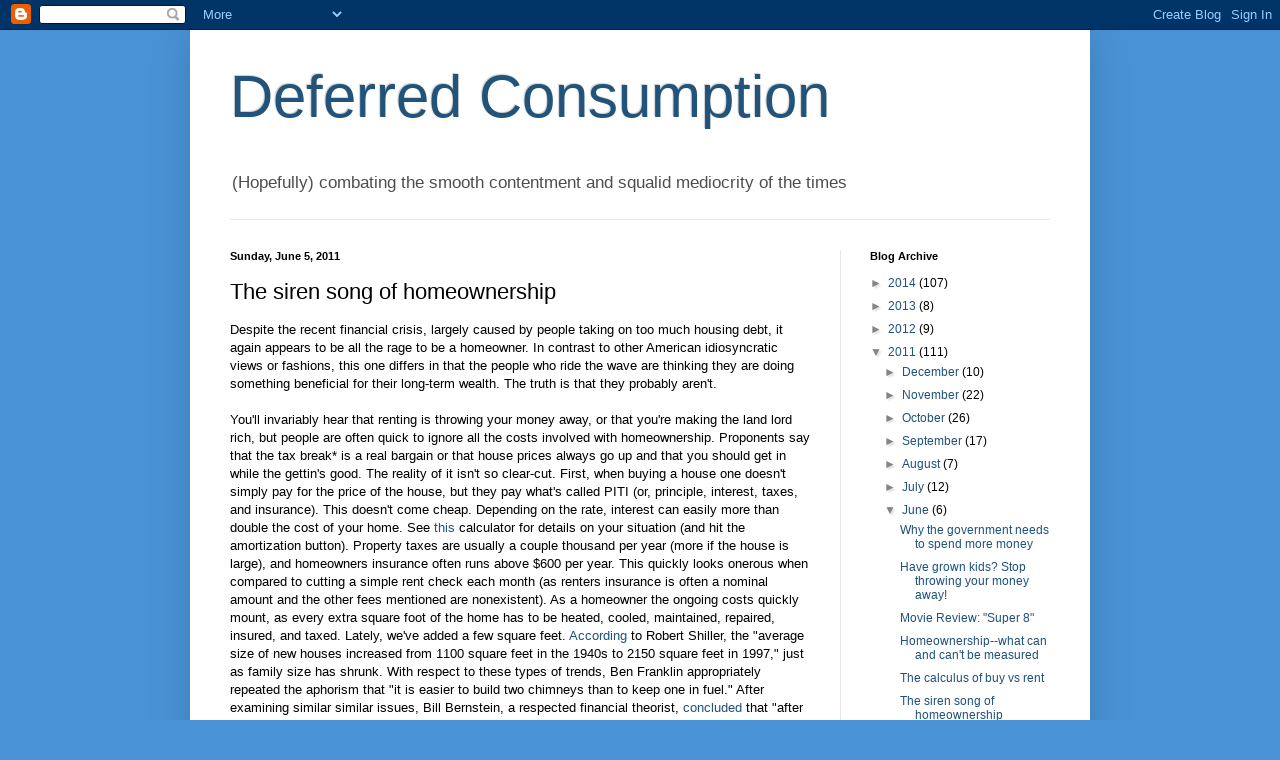

--- FILE ---
content_type: text/html; charset=UTF-8
request_url: http://www.deferredconsumption.com/2011/06/siren-song-of-home-ownership.html
body_size: 17540
content:
<!DOCTYPE html>
<html class='v2' dir='ltr' xmlns='http://www.w3.org/1999/xhtml' xmlns:b='http://www.google.com/2005/gml/b' xmlns:data='http://www.google.com/2005/gml/data' xmlns:expr='http://www.google.com/2005/gml/expr'>
<head>
<link href='https://www.blogger.com/static/v1/widgets/335934321-css_bundle_v2.css' rel='stylesheet' type='text/css'/>
<meta content='IE=EmulateIE7' http-equiv='X-UA-Compatible'/>
<meta content='width=1100' name='viewport'/>
<meta content='text/html; charset=UTF-8' http-equiv='Content-Type'/>
<meta content='blogger' name='generator'/>
<link href='http://www.deferredconsumption.com/favicon.ico' rel='icon' type='image/x-icon'/>
<link href='http://www.deferredconsumption.com/2011/06/siren-song-of-home-ownership.html' rel='canonical'/>
<link rel="alternate" type="application/atom+xml" title="Deferred Consumption - Atom" href="http://www.deferredconsumption.com/feeds/posts/default" />
<link rel="alternate" type="application/rss+xml" title="Deferred Consumption - RSS" href="http://www.deferredconsumption.com/feeds/posts/default?alt=rss" />
<link rel="service.post" type="application/atom+xml" title="Deferred Consumption - Atom" href="https://www.blogger.com/feeds/3938750973706365796/posts/default" />

<link rel="alternate" type="application/atom+xml" title="Deferred Consumption - Atom" href="http://www.deferredconsumption.com/feeds/3966439613347507908/comments/default" />
<!--Can't find substitution for tag [blog.ieCssRetrofitLinks]-->
<meta content='http://www.deferredconsumption.com/2011/06/siren-song-of-home-ownership.html' property='og:url'/>
<meta content='The siren song of homeownership' property='og:title'/>
<meta content='Despite the recent financial crisis, largely caused by people taking on too much housing debt, it again appears to be all the rage to be a h...' property='og:description'/>
<title>Deferred Consumption: The siren song of homeownership</title>
<style id='page-skin-1' type='text/css'><!--
/*
-----------------------------------------------
Blogger Template Style
Name:     Simple
Designer: Blogger
URL:      www.blogger.com
----------------------------------------------- */
/* Content
----------------------------------------------- */
body {
font: normal normal 12px Arial, Tahoma, Helvetica, FreeSans, sans-serif;
color: #000000;
background: #4a92d6 none no-repeat scroll center center;
padding: 0 40px 40px 40px;
}
html body .region-inner {
min-width: 0;
max-width: 100%;
width: auto;
}
h2 {
font-size: 22px;
}
a:link {
text-decoration:none;
color: #21537b;
}
a:visited {
text-decoration:none;
color: #6d6d6d;
}
a:hover {
text-decoration:underline;
color: #0c61ff;
}
.body-fauxcolumn-outer .fauxcolumn-inner {
background: transparent none repeat scroll top left;
_background-image: none;
}
.body-fauxcolumn-outer .cap-top {
position: absolute;
z-index: 1;
height: 400px;
width: 100%;
}
.body-fauxcolumn-outer .cap-top .cap-left {
width: 100%;
background: transparent none repeat-x scroll top left;
_background-image: none;
}
.content-outer {
-moz-box-shadow: 0 0 40px rgba(0, 0, 0, .15);
-webkit-box-shadow: 0 0 5px rgba(0, 0, 0, .15);
-goog-ms-box-shadow: 0 0 10px #333333;
box-shadow: 0 0 40px rgba(0, 0, 0, .15);
margin-bottom: 1px;
}
.content-inner {
padding: 10px 10px;
}
.content-inner {
background-color: #ffffff;
}
/* Header
----------------------------------------------- */
.header-outer {
background: transparent none repeat-x scroll 0 -400px;
_background-image: none;
}
.Header h1 {
font: normal normal 60px Arial, Tahoma, Helvetica, FreeSans, sans-serif;
color: #21537b;
text-shadow: -1px -1px 1px rgba(0, 0, 0, .2);
}
.Header h1 a {
color: #21537b;
}
.Header .description {
font-size: 140%;
color: #4e4e4e;
}
.header-inner .Header .titlewrapper {
padding: 22px 30px;
}
.header-inner .Header .descriptionwrapper {
padding: 0 30px;
}
/* Tabs
----------------------------------------------- */
.tabs-inner .section:first-child {
border-top: 1px solid #e8e8e8;
}
.tabs-inner .section:first-child ul {
margin-top: -1px;
border-top: 1px solid #e8e8e8;
border-left: 0 solid #e8e8e8;
border-right: 0 solid #e8e8e8;
}
.tabs-inner .widget ul {
background: #eeeeee url(http://www.blogblog.com/1kt/simple/gradients_light.png) repeat-x scroll 0 -800px;
_background-image: none;
border-bottom: 1px solid #e8e8e8;
margin-top: 0;
margin-left: -30px;
margin-right: -30px;
}
.tabs-inner .widget li a {
display: inline-block;
padding: .6em 1em;
font: normal normal 14px Arial, Tahoma, Helvetica, FreeSans, sans-serif;
color: #858585;
border-left: 1px solid #ffffff;
border-right: 1px solid #e8e8e8;
}
.tabs-inner .widget li:first-child a {
border-left: none;
}
.tabs-inner .widget li.selected a, .tabs-inner .widget li a:hover {
color: #000000;
background-color: #e6e6e6;
text-decoration: none;
}
/* Columns
----------------------------------------------- */
.main-outer {
border-top: 0 solid #e6e6e6;
}
.fauxcolumn-left-outer .fauxcolumn-inner {
border-right: 1px solid #e6e6e6;
}
.fauxcolumn-right-outer .fauxcolumn-inner {
border-left: 1px solid #e6e6e6;
}
/* Headings
----------------------------------------------- */
div.widget > h2,
div.widget h2.title {
margin: 0 0 1em 0;
font: normal bold 11px Arial, Tahoma, Helvetica, FreeSans, sans-serif;
color: #000000;
}
/* Widgets
----------------------------------------------- */
.widget .zippy {
color: #858585;
text-shadow: 2px 2px 1px rgba(0, 0, 0, .1);
}
.widget .popular-posts ul {
list-style: none;
}
/* Posts
----------------------------------------------- */
h2.date-header {
font: normal bold 11px Arial, Tahoma, Helvetica, FreeSans, sans-serif;
}
.date-header span {
background-color: transparent;
color: #000000;
padding: inherit;
letter-spacing: inherit;
margin: inherit;
}
.main-inner {
padding-top: 30px;
padding-bottom: 30px;
}
.main-inner .column-center-inner {
padding: 0 15px;
}
.main-inner .column-center-inner .section {
margin: 0 15px;
}
.post {
margin: 0 0 25px 0;
}
h3.post-title, .comments h4 {
font: normal normal 22px Arial, Tahoma, Helvetica, FreeSans, sans-serif;
margin: .75em 0 0;
}
.post-body {
font-size: 110%;
line-height: 1.4;
position: relative;
}
.post-body img, .post-body .tr-caption-container, .Profile img, .Image img,
.BlogList .item-thumbnail img {
padding: 2px;
background: #ffffff;
border: 1px solid #e6e6e6;
-moz-box-shadow: 1px 1px 5px rgba(0, 0, 0, .1);
-webkit-box-shadow: 1px 1px 5px rgba(0, 0, 0, .1);
box-shadow: 1px 1px 5px rgba(0, 0, 0, .1);
}
.post-body img, .post-body .tr-caption-container {
padding: 5px;
}
.post-body .tr-caption-container {
color: #000000;
}
.post-body .tr-caption-container img {
padding: 0;
background: transparent;
border: none;
-moz-box-shadow: 0 0 0 rgba(0, 0, 0, .1);
-webkit-box-shadow: 0 0 0 rgba(0, 0, 0, .1);
box-shadow: 0 0 0 rgba(0, 0, 0, .1);
}
.post-header {
margin: 0 0 1.5em;
line-height: 1.6;
font-size: 90%;
}
.post-footer {
margin: 20px -2px 0;
padding: 5px 10px;
color: #000000;
background-color: #f2f2f2;
border-bottom: 1px solid #e6e6e6;
line-height: 1.6;
font-size: 90%;
}
#comments .comment-author {
padding-top: 1.5em;
border-top: 1px solid #e6e6e6;
background-position: 0 1.5em;
}
#comments .comment-author:first-child {
padding-top: 0;
border-top: none;
}
.avatar-image-container {
margin: .2em 0 0;
}
#comments .avatar-image-container img {
border: 1px solid #e6e6e6;
}
/* Comments
----------------------------------------------- */
.comments .comments-content .icon.blog-author {
background-repeat: no-repeat;
background-image: url([data-uri]);
}
.comments .comments-content .loadmore a {
border-top: 1px solid #858585;
border-bottom: 1px solid #858585;
}
.comments .comment-thread.inline-thread {
background-color: #f2f2f2;
}
.comments .continue {
border-top: 2px solid #858585;
}
/* Accents
---------------------------------------------- */
.section-columns td.columns-cell {
border-left: 1px solid #e6e6e6;
}
.blog-pager {
background: transparent none no-repeat scroll top center;
}
.blog-pager-older-link, .home-link,
.blog-pager-newer-link {
background-color: #ffffff;
padding: 5px;
}
.footer-outer {
border-top: 0 dashed #bbbbbb;
}
/* Mobile
----------------------------------------------- */
body.mobile  {
background-size: auto;
}
.mobile .body-fauxcolumn-outer {
background: transparent none repeat scroll top left;
}
.mobile .body-fauxcolumn-outer .cap-top {
background-size: 100% auto;
}
.mobile .content-outer {
-webkit-box-shadow: 0 0 3px rgba(0, 0, 0, .15);
box-shadow: 0 0 3px rgba(0, 0, 0, .15);
}
.mobile .tabs-inner .widget ul {
margin-left: 0;
margin-right: 0;
}
.mobile .post {
margin: 0;
}
.mobile .main-inner .column-center-inner .section {
margin: 0;
}
.mobile .date-header span {
padding: 0.1em 10px;
margin: 0 -10px;
}
.mobile h3.post-title {
margin: 0;
}
.mobile .blog-pager {
background: transparent none no-repeat scroll top center;
}
.mobile .footer-outer {
border-top: none;
}
.mobile .main-inner, .mobile .footer-inner {
background-color: #ffffff;
}
.mobile-index-contents {
color: #000000;
}
.mobile-link-button {
background-color: #21537b;
}
.mobile-link-button a:link, .mobile-link-button a:visited {
color: #ffffff;
}
.mobile .tabs-inner .section:first-child {
border-top: none;
}
.mobile .tabs-inner .PageList .widget-content {
background-color: #e6e6e6;
color: #000000;
border-top: 1px solid #e8e8e8;
border-bottom: 1px solid #e8e8e8;
}
.mobile .tabs-inner .PageList .widget-content .pagelist-arrow {
border-left: 1px solid #e8e8e8;
}

--></style>
<style id='template-skin-1' type='text/css'><!--
body {
min-width: 900px;
}
.content-outer, .content-fauxcolumn-outer, .region-inner {
min-width: 900px;
max-width: 900px;
_width: 900px;
}
.main-inner .columns {
padding-left: 0px;
padding-right: 240px;
}
.main-inner .fauxcolumn-center-outer {
left: 0px;
right: 240px;
/* IE6 does not respect left and right together */
_width: expression(this.parentNode.offsetWidth -
parseInt("0px") -
parseInt("240px") + 'px');
}
.main-inner .fauxcolumn-left-outer {
width: 0px;
}
.main-inner .fauxcolumn-right-outer {
width: 240px;
}
.main-inner .column-left-outer {
width: 0px;
right: 100%;
margin-left: -0px;
}
.main-inner .column-right-outer {
width: 240px;
margin-right: -240px;
}
#layout {
min-width: 0;
}
#layout .content-outer {
min-width: 0;
width: 800px;
}
#layout .region-inner {
min-width: 0;
width: auto;
}
--></style>
<script type='text/javascript'>

    var _gaq = _gaq || [];
    _gaq.push(['_setAccount', 'UA-23567847-1']);
    _gaq.push(['_trackPageview']);

    (function() {
      var ga = document.createElement('script'); ga.type = 'text/javascript'; ga.async = true;
      ga.src = ('https:' == document.location.protocol ? 'https://ssl' : 'http://www') + '.google-analytics.com/ga.js';
      var s = document.getElementsByTagName('script')[0]; s.parentNode.insertBefore(ga, s);
    })();

  </script>
<script type='text/javascript'>

  var _gaq = _gaq || [];
  _gaq.push(['_setAccount', 'UA-23883726-1']);
  _gaq.push(['_trackPageview']);

  (function() {
    var ga = document.createElement('script'); ga.type = 'text/javascript'; ga.async = true;
    ga.src = ('https:' == document.location.protocol ? 'https://ssl' : 'http://www') + '.google-analytics.com/ga.js';
    var s = document.getElementsByTagName('script')[0]; s.parentNode.insertBefore(ga, s);
  })();

</script>
<link href='https://www.blogger.com/dyn-css/authorization.css?targetBlogID=3938750973706365796&amp;zx=877d8092-edb1-40d1-bbfe-a087586b79a7' media='none' onload='if(media!=&#39;all&#39;)media=&#39;all&#39;' rel='stylesheet'/><noscript><link href='https://www.blogger.com/dyn-css/authorization.css?targetBlogID=3938750973706365796&amp;zx=877d8092-edb1-40d1-bbfe-a087586b79a7' rel='stylesheet'/></noscript>
<meta name='google-adsense-platform-account' content='ca-host-pub-1556223355139109'/>
<meta name='google-adsense-platform-domain' content='blogspot.com'/>

</head>
<body class='loading variant-pale'>
<div class='navbar section' id='navbar'><div class='widget Navbar' data-version='1' id='Navbar1'><script type="text/javascript">
    function setAttributeOnload(object, attribute, val) {
      if(window.addEventListener) {
        window.addEventListener('load',
          function(){ object[attribute] = val; }, false);
      } else {
        window.attachEvent('onload', function(){ object[attribute] = val; });
      }
    }
  </script>
<div id="navbar-iframe-container"></div>
<script type="text/javascript" src="https://apis.google.com/js/platform.js"></script>
<script type="text/javascript">
      gapi.load("gapi.iframes:gapi.iframes.style.bubble", function() {
        if (gapi.iframes && gapi.iframes.getContext) {
          gapi.iframes.getContext().openChild({
              url: 'https://www.blogger.com/navbar/3938750973706365796?po\x3d3966439613347507908\x26origin\x3dhttp://www.deferredconsumption.com',
              where: document.getElementById("navbar-iframe-container"),
              id: "navbar-iframe"
          });
        }
      });
    </script><script type="text/javascript">
(function() {
var script = document.createElement('script');
script.type = 'text/javascript';
script.src = '//pagead2.googlesyndication.com/pagead/js/google_top_exp.js';
var head = document.getElementsByTagName('head')[0];
if (head) {
head.appendChild(script);
}})();
</script>
</div></div>
<div class='body-fauxcolumns'>
<div class='fauxcolumn-outer body-fauxcolumn-outer'>
<div class='cap-top'>
<div class='cap-left'></div>
<div class='cap-right'></div>
</div>
<div class='fauxborder-left'>
<div class='fauxborder-right'></div>
<div class='fauxcolumn-inner'>
</div>
</div>
<div class='cap-bottom'>
<div class='cap-left'></div>
<div class='cap-right'></div>
</div>
</div>
</div>
<div class='content'>
<div class='content-fauxcolumns'>
<div class='fauxcolumn-outer content-fauxcolumn-outer'>
<div class='cap-top'>
<div class='cap-left'></div>
<div class='cap-right'></div>
</div>
<div class='fauxborder-left'>
<div class='fauxborder-right'></div>
<div class='fauxcolumn-inner'>
</div>
</div>
<div class='cap-bottom'>
<div class='cap-left'></div>
<div class='cap-right'></div>
</div>
</div>
</div>
<div class='content-outer'>
<div class='content-cap-top cap-top'>
<div class='cap-left'></div>
<div class='cap-right'></div>
</div>
<div class='fauxborder-left content-fauxborder-left'>
<div class='fauxborder-right content-fauxborder-right'></div>
<div class='content-inner'>
<header>
<div class='header-outer'>
<div class='header-cap-top cap-top'>
<div class='cap-left'></div>
<div class='cap-right'></div>
</div>
<div class='fauxborder-left header-fauxborder-left'>
<div class='fauxborder-right header-fauxborder-right'></div>
<div class='region-inner header-inner'>
<div class='header section' id='header'><div class='widget Header' data-version='1' id='Header1'>
<div id='header-inner'>
<div class='titlewrapper'>
<h1 class='title'>
<a href='http://www.deferredconsumption.com/'>
Deferred Consumption
</a>
</h1>
</div>
<div class='descriptionwrapper'>
<p class='description'><span>(Hopefully) combating the smooth contentment and squalid mediocrity of the times</span></p>
</div>
</div>
</div></div>
</div>
</div>
<div class='header-cap-bottom cap-bottom'>
<div class='cap-left'></div>
<div class='cap-right'></div>
</div>
</div>
</header>
<div class='tabs-outer'>
<div class='tabs-cap-top cap-top'>
<div class='cap-left'></div>
<div class='cap-right'></div>
</div>
<div class='fauxborder-left tabs-fauxborder-left'>
<div class='fauxborder-right tabs-fauxborder-right'></div>
<div class='region-inner tabs-inner'>
<div class='tabs no-items section' id='crosscol'></div>
<div class='tabs no-items section' id='crosscol-overflow'></div>
</div>
</div>
<div class='tabs-cap-bottom cap-bottom'>
<div class='cap-left'></div>
<div class='cap-right'></div>
</div>
</div>
<div class='main-outer'>
<div class='main-cap-top cap-top'>
<div class='cap-left'></div>
<div class='cap-right'></div>
</div>
<div class='fauxborder-left main-fauxborder-left'>
<div class='fauxborder-right main-fauxborder-right'></div>
<div class='region-inner main-inner'>
<div class='columns fauxcolumns'>
<div class='fauxcolumn-outer fauxcolumn-center-outer'>
<div class='cap-top'>
<div class='cap-left'></div>
<div class='cap-right'></div>
</div>
<div class='fauxborder-left'>
<div class='fauxborder-right'></div>
<div class='fauxcolumn-inner'>
</div>
</div>
<div class='cap-bottom'>
<div class='cap-left'></div>
<div class='cap-right'></div>
</div>
</div>
<div class='fauxcolumn-outer fauxcolumn-left-outer'>
<div class='cap-top'>
<div class='cap-left'></div>
<div class='cap-right'></div>
</div>
<div class='fauxborder-left'>
<div class='fauxborder-right'></div>
<div class='fauxcolumn-inner'>
</div>
</div>
<div class='cap-bottom'>
<div class='cap-left'></div>
<div class='cap-right'></div>
</div>
</div>
<div class='fauxcolumn-outer fauxcolumn-right-outer'>
<div class='cap-top'>
<div class='cap-left'></div>
<div class='cap-right'></div>
</div>
<div class='fauxborder-left'>
<div class='fauxborder-right'></div>
<div class='fauxcolumn-inner'>
</div>
</div>
<div class='cap-bottom'>
<div class='cap-left'></div>
<div class='cap-right'></div>
</div>
</div>
<!-- corrects IE6 width calculation -->
<div class='columns-inner'>
<div class='column-center-outer'>
<div class='column-center-inner'>
<div class='main section' id='main'><div class='widget Blog' data-version='1' id='Blog1'>
<div class='blog-posts hfeed'>

          <div class="date-outer">
        
<h2 class='date-header'><span>Sunday, June 5, 2011</span></h2>

          <div class="date-posts">
        
<div class='post-outer'>
<div class='post hentry'>
<a name='3966439613347507908'></a>
<h3 class='post-title entry-title'>
The siren song of homeownership
</h3>
<div class='post-header'>
<div class='post-header-line-1'></div>
</div>
<div class='post-body entry-content' id='post-body-3966439613347507908'>
Despite the recent financial crisis, largely caused by people taking on too much housing debt, it again appears to be all the rage to be a homeowner. In contrast to other American idiosyncratic views or fashions, this one differs in that the people who ride the wave are thinking they are doing something beneficial for their long-term wealth. The truth is that they probably aren't.<br />
<div><br />
</div><div>You'll invariably hear that renting is throwing your money away, or that you're making the land lord rich, but people are often quick to ignore all the costs involved with homeownership. Proponents say that the tax break* is a real bargain or that house prices always go up and that you should get in while the gettin's good. The reality of it isn't so clear-cut. First, when buying a house one doesn't simply pay for the price of the house, but they pay what's called PITI (or, principle, interest, taxes, and insurance). This doesn't come cheap. Depending on the rate, interest can easily more than double the cost of your home. See <a href="http://www.bankrate.com/calculators/mortgages/mortgage-calculator.aspx">this</a> calculator for details on your situation (and hit the amortization button). Property taxes are usually a couple thousand per year (more if the house is large), and homeowners insurance often runs above $600 per year. This quickly looks onerous when compared to cutting a simple rent check each month (as renters insurance is often a nominal amount and the other fees mentioned are nonexistent). As a homeowner the ongoing costs quickly mount, as every extra square foot of the home has to be heated, cooled, maintained, repaired, insured, and taxed. Lately, we've added a few square feet. <a href="http://snde.rutgers.edu/Rutgers/Econ394/Unit3/shiller_long_term_housing.pdf">According</a> to Robert Shiller, the "average size of new houses increased from 1100 square feet in the 1940s to 2150 square feet in 1997," just as family size has shrunk. With respect to these types of trends, Ben Franklin appropriately repeated the aphorism that "it is easier to build two chimneys than to keep one in fuel." After examining similar similar issues, Bill Bernstein, a respected financial theorist, <a href="http://books.google.com/books?id=WVe3b1DFLoMC&amp;pg=PA35&amp;lpg=PA35&amp;dq=william+bernstein+investor&#39;s+manifesto+house+prices+norway&amp;source=bl&amp;ots=Mk9pyq4ynS&amp;sig=D8MnW59H32XxIhcvALSaOugd0ZI&amp;hl=en&amp;ei=71foTcqaMPPZiAK6je2UAQ&amp;sa=X&amp;oi=book_result&amp;ct=result&amp;resnum=1&amp;ved=0CBkQ6AEwAA#v=onepage&amp;q&amp;f=false">concluded</a> that "after taking into consideration maintenance costs and taxes, you are often better off renting." If you do buy, purchase the smallest house your family can stand.</div><div><br />
</div><div>Well, what gives? Just about everyone says buying a house is a wise move. In our culture whenever a young adult, fresh out of college, is at a family reunion, the older people perpetually encourage the youngin' to buy a house. They always say it's a great investment. But is it really an investment? Remember, investing is what we do after we've deferred consumption. As Bernstein avers, "Home ownership is not an investment; it is exactly the opposite, a consumption item." Do any recent homeowners out there feel as if they've actually been reducing their consumption?</div><div><br />
</div><div>If one does go ahead and considers it an investment, it is truly a poor one when assessed in light of three <a href="http://www.economist.com/blogs/freeexchange/2010/04/homeownership">common</a> characteristics which all good investments possess. First, for the vast majority, the home is often bought with a ton of borrowed money, which makes it a highly leveraged investment; this is bad. The gist: if you put 10% down on your house, your investment returns are magnified by 10 times (at 20% down they're magnified 5 times) This is how many people's equity was completely wiped out recently with price declines greater than 20% nationwide. - 20% X 5 or 10 quickly gets you to a 100% loss on your investment (i.e., you're underwater). A recent estimate states that <a href="http://www.calculatedriskblog.com/2011/05/zillow-on-negative-equity-284-of-all.html">over 28%</a> of homeowners are underwater on their mortgages. Basically, these people have no skin in the game and their down payment (whatever it was) has been completely wiped out. The second negative characteristic is that your house is illiquid (i.e., you cannot get cash for it in a hurry). During a crisis people need quick access to cash. And it is exactly during crises that it's most difficult to sell your house or get a home equity loan. By contrast, the stock market is quite willing to buy your stocks from you at your leisure. Third, the purchase of a single home is undiversified. You're not investing in real estate in general, you're investing in a type of real estate (residential) in a very specific location. Again, the correlations here aren't helpful. Cities with the worst job situations will be the places where it's hardest to sell your house. Wanna uproots quickly and go to where the jobs are? Good luck. As Ryan Avent <a href="http://www.economist.com/blogs/freeexchange/2010/04/homeownership">said</a>, "homeownership, let's recall, is in most cases a highly leveraged, undiversified, relatively illiquid bet, with a return that is highly correlated to local labour market conditions."</div><div><br />
</div><div>What about those high returns from price appreciation? They are largely illusory. Three studies of prices in the <a href="http://snde.rutgers.edu/Rutgers/Econ394/Unit3/shiller_long_term_housing.pdf">US</a>, <a href="http://www.norges-bank.no/upload/import/publikasjoner/arbeidsnotater/pdf/arb-2004-21.pdf">Norway</a>, and <a href="http://arno.unimaas.nl/show.cgi?fid=10696">Amsterdam</a> show that our homes likely won't fund our retirement. First, Rober Shiller <a href="http://snde.rutgers.edu/Rutgers/Econ394/Unit3/shiller_long_term_housing.pdf">examined</a> home prices back to 1890 and determined that, "until the recent explosion in home prices, real home prices in the United States were virtually <a href="http://static.seekingalpha.com/uploads/2009/1/30/saupload_case_shiller_chart_updated.png">unchanged</a> from 1890 to the late 1990s." Note that this was written in 2006 and that real prices means that inflation is considered. Similarly, two bankers <a href="http://www.norges-bank.no/upload/import/publikasjoner/arbeidsnotater/pdf/arb-2004-21.pdf">studied</a> Norwegian house prices from 1819 to 1989 and found that their average real increase was 1.3% per year. Analogously, a Dutch finance professor <a href="http://arno.unimaas.nl/show.cgi?fid=10696">analyzed</a> transactions of buildings on one of the canals in Amsterdam from 1628-1974 and found that real prices there increased by 0.5% per year. Not exactly heady figures. Considering the price volatility, your money is probably better off invested elsewhere. Despite this, my (future) wife will probably want a house for the (future) kids and I'll likely be in the market for a place one day. But I won't consider it a wise financial move. Please comment and point me to views/articles that refute the above.</div><div><br />
</div><div>*If one itemizes their taxes, they are able to deduct mortgage interest from their income. The benefits of this are debatable as most people <a href="http://www.taxfoundation.org/research/show/22499.html">don't itemize</a>. Also, if you think it's a good deal to spend a dollar in order to get a quarter in return (how to think about the interest deduction), then message me cause maybe I'm missing something. The post above neglected to mention closing costs which often run at 6%. On a $200,000 home this is $12,000; this pain is often not felt as it's wrapped into the monthly payment.</div><div><br />
</div><div>** See <a href="http://www.nytimes.com/interactive/business/buy-rent-calculator.html">here</a> for a buy vs. rent calculator, <a href="http://www.economist.com/blogs/freeexchange/2010/04/homeownership">here</a> for what assumptions to use in the calculator, and <a href="http://www.bogleheads.org/wiki/Owning_vs_Renting">here</a> for a balanced view of this issue from the <a href="http://www.bogleheads.org/">bogleheads</a>, an online investing forum.</div>
<div style='clear: both;'></div>
</div>
<div class='post-footer'>
<div class='post-footer-line post-footer-line-1'><span class='post-author vcard'>
Posted by
<span class='fn'>thatch</span>
</span>
<span class='post-timestamp'>
at
<a class='timestamp-link' href='http://www.deferredconsumption.com/2011/06/siren-song-of-home-ownership.html' rel='bookmark' title='permanent link'><abbr class='published' title='2011-06-05T22:38:00-06:00'>10:38&#8239;PM</abbr></a>
</span>
<span class='post-comment-link'>
</span>
<span class='post-icons'>
<span class='item-action'>
<a href='https://www.blogger.com/email-post/3938750973706365796/3966439613347507908' title='Email Post'>
<img alt='' class='icon-action' height='13' src='http://img1.blogblog.com/img/icon18_email.gif' width='18'/>
</a>
</span>
<span class='item-control blog-admin pid-685210126'>
<a href='https://www.blogger.com/post-edit.g?blogID=3938750973706365796&postID=3966439613347507908&from=pencil' title='Edit Post'>
<img alt='' class='icon-action' height='18' src='https://resources.blogblog.com/img/icon18_edit_allbkg.gif' width='18'/>
</a>
</span>
</span>
<div class='post-share-buttons goog-inline-block'>
<a class='goog-inline-block share-button sb-email' href='https://www.blogger.com/share-post.g?blogID=3938750973706365796&postID=3966439613347507908&target=email' target='_blank' title='Email This'><span class='share-button-link-text'>Email This</span></a><a class='goog-inline-block share-button sb-blog' href='https://www.blogger.com/share-post.g?blogID=3938750973706365796&postID=3966439613347507908&target=blog' onclick='window.open(this.href, "_blank", "height=270,width=475"); return false;' target='_blank' title='BlogThis!'><span class='share-button-link-text'>BlogThis!</span></a><a class='goog-inline-block share-button sb-twitter' href='https://www.blogger.com/share-post.g?blogID=3938750973706365796&postID=3966439613347507908&target=twitter' target='_blank' title='Share to X'><span class='share-button-link-text'>Share to X</span></a><a class='goog-inline-block share-button sb-facebook' href='https://www.blogger.com/share-post.g?blogID=3938750973706365796&postID=3966439613347507908&target=facebook' onclick='window.open(this.href, "_blank", "height=430,width=640"); return false;' target='_blank' title='Share to Facebook'><span class='share-button-link-text'>Share to Facebook</span></a><a class='goog-inline-block share-button sb-pinterest' href='https://www.blogger.com/share-post.g?blogID=3938750973706365796&postID=3966439613347507908&target=pinterest' target='_blank' title='Share to Pinterest'><span class='share-button-link-text'>Share to Pinterest</span></a>
</div>
</div>
<div class='post-footer-line post-footer-line-2'><span class='post-labels'>
</span>
</div>
<div class='post-footer-line post-footer-line-3'><span class='post-location'>
</span>
</div>
</div>
</div>
<div class='comments' id='comments'>
<a name='comments'></a>
<h4>5 comments:</h4>
<div class='comments-content'>
<script async='async' src='' type='text/javascript'></script>
<script type='text/javascript'>
    (function() {
      var items = null;
      var msgs = null;
      var config = {};

// <![CDATA[
      var cursor = null;
      if (items && items.length > 0) {
        cursor = parseInt(items[items.length - 1].timestamp) + 1;
      }

      var bodyFromEntry = function(entry) {
        var text = (entry &&
                    ((entry.content && entry.content.$t) ||
                     (entry.summary && entry.summary.$t))) ||
            '';
        if (entry && entry.gd$extendedProperty) {
          for (var k in entry.gd$extendedProperty) {
            if (entry.gd$extendedProperty[k].name == 'blogger.contentRemoved') {
              return '<span class="deleted-comment">' + text + '</span>';
            }
          }
        }
        return text;
      }

      var parse = function(data) {
        cursor = null;
        var comments = [];
        if (data && data.feed && data.feed.entry) {
          for (var i = 0, entry; entry = data.feed.entry[i]; i++) {
            var comment = {};
            // comment ID, parsed out of the original id format
            var id = /blog-(\d+).post-(\d+)/.exec(entry.id.$t);
            comment.id = id ? id[2] : null;
            comment.body = bodyFromEntry(entry);
            comment.timestamp = Date.parse(entry.published.$t) + '';
            if (entry.author && entry.author.constructor === Array) {
              var auth = entry.author[0];
              if (auth) {
                comment.author = {
                  name: (auth.name ? auth.name.$t : undefined),
                  profileUrl: (auth.uri ? auth.uri.$t : undefined),
                  avatarUrl: (auth.gd$image ? auth.gd$image.src : undefined)
                };
              }
            }
            if (entry.link) {
              if (entry.link[2]) {
                comment.link = comment.permalink = entry.link[2].href;
              }
              if (entry.link[3]) {
                var pid = /.*comments\/default\/(\d+)\?.*/.exec(entry.link[3].href);
                if (pid && pid[1]) {
                  comment.parentId = pid[1];
                }
              }
            }
            comment.deleteclass = 'item-control blog-admin';
            if (entry.gd$extendedProperty) {
              for (var k in entry.gd$extendedProperty) {
                if (entry.gd$extendedProperty[k].name == 'blogger.itemClass') {
                  comment.deleteclass += ' ' + entry.gd$extendedProperty[k].value;
                } else if (entry.gd$extendedProperty[k].name == 'blogger.displayTime') {
                  comment.displayTime = entry.gd$extendedProperty[k].value;
                }
              }
            }
            comments.push(comment);
          }
        }
        return comments;
      };

      var paginator = function(callback) {
        if (hasMore()) {
          var url = config.feed + '?alt=json&v=2&orderby=published&reverse=false&max-results=50';
          if (cursor) {
            url += '&published-min=' + new Date(cursor).toISOString();
          }
          window.bloggercomments = function(data) {
            var parsed = parse(data);
            cursor = parsed.length < 50 ? null
                : parseInt(parsed[parsed.length - 1].timestamp) + 1
            callback(parsed);
            window.bloggercomments = null;
          }
          url += '&callback=bloggercomments';
          var script = document.createElement('script');
          script.type = 'text/javascript';
          script.src = url;
          document.getElementsByTagName('head')[0].appendChild(script);
        }
      };
      var hasMore = function() {
        return !!cursor;
      };
      var getMeta = function(key, comment) {
        if ('iswriter' == key) {
          var matches = !!comment.author
              && comment.author.name == config.authorName
              && comment.author.profileUrl == config.authorUrl;
          return matches ? 'true' : '';
        } else if ('deletelink' == key) {
          return config.baseUri + '/comment/delete/'
               + config.blogId + '/' + comment.id;
        } else if ('deleteclass' == key) {
          return comment.deleteclass;
        }
        return '';
      };

      var replybox = null;
      var replyUrlParts = null;
      var replyParent = undefined;

      var onReply = function(commentId, domId) {
        if (replybox == null) {
          // lazily cache replybox, and adjust to suit this style:
          replybox = document.getElementById('comment-editor');
          if (replybox != null) {
            replybox.height = '250px';
            replybox.style.display = 'block';
            replyUrlParts = replybox.src.split('#');
          }
        }
        if (replybox && (commentId !== replyParent)) {
          replybox.src = '';
          document.getElementById(domId).insertBefore(replybox, null);
          replybox.src = replyUrlParts[0]
              + (commentId ? '&parentID=' + commentId : '')
              + '#' + replyUrlParts[1];
          replyParent = commentId;
        }
      };

      var hash = (window.location.hash || '#').substring(1);
      var startThread, targetComment;
      if (/^comment-form_/.test(hash)) {
        startThread = hash.substring('comment-form_'.length);
      } else if (/^c[0-9]+$/.test(hash)) {
        targetComment = hash.substring(1);
      }

      // Configure commenting API:
      var configJso = {
        'maxDepth': config.maxThreadDepth
      };
      var provider = {
        'id': config.postId,
        'data': items,
        'loadNext': paginator,
        'hasMore': hasMore,
        'getMeta': getMeta,
        'onReply': onReply,
        'rendered': true,
        'initComment': targetComment,
        'initReplyThread': startThread,
        'config': configJso,
        'messages': msgs
      };

      var render = function() {
        if (window.goog && window.goog.comments) {
          var holder = document.getElementById('comment-holder');
          window.goog.comments.render(holder, provider);
        }
      };

      // render now, or queue to render when library loads:
      if (window.goog && window.goog.comments) {
        render();
      } else {
        window.goog = window.goog || {};
        window.goog.comments = window.goog.comments || {};
        window.goog.comments.loadQueue = window.goog.comments.loadQueue || [];
        window.goog.comments.loadQueue.push(render);
      }
    })();
// ]]>
  </script>
<div id='comment-holder'>
<div class="comment-thread toplevel-thread"><ol id="top-ra"><li class="comment" id="c28381783313116847"><div class="avatar-image-container"><img src="//blogger.googleusercontent.com/img/b/R29vZ2xl/AVvXsEhn3OlFa4yNTKmHvRL0GJCXeYeka82HCtBmaFtSb002QmjqptrrWNmpRWtDz3YrNaigrkLAeYmyI6g3wN3FsD78Oo50AOhUTnaWaVHdP3PKyNyEItdCWufcs89xkDX9IA/s45-c/Morton+Umbrella+Girl.gif" alt=""/></div><div class="comment-block"><div class="comment-header"><cite class="user"><a href="https://www.blogger.com/profile/12794866523351805339" rel="nofollow">Henpenney</a></cite><span class="icon user "></span><span class="datetime secondary-text"><a rel="nofollow" href="http://www.deferredconsumption.com/2011/06/siren-song-of-home-ownership.html?showComment=1307375235605#c28381783313116847">Monday, June 6, 2011 at 9:47:00&#8239;AM MDT</a></span></div><p class="comment-content">Levi, you&#39;ve been riding this hobby horse for a long time, which is fine; I don&#39;t disagree with you. I do wonder though, how it is that you&#39;ve managed to so completely ignore all of the benefits of owning a house--which have been pointed out to you, and by smarter minds than mine. (Something tells me that it might be because you have no experience as a renter, and less as a home-owner.) If you could address the opposing view (not that buying a house is an investment, but that it isn&#39;t the worst possible thing you can do--believe it or not, there are worse ways to spend your money) without the condescension, you might find yourself in a better (i.e. more persuasive) rhetorical position. Again, I don&#39;t disagree with you, but you&#39;re going about this the wrong way. But, whatever. Mostly I&#39;m just excited for you to blame all of your poor financial decisions on women.</p><span class="comment-actions secondary-text"><a class="comment-reply" target="_self" data-comment-id="28381783313116847">Reply</a><span class="item-control blog-admin blog-admin pid-808278491"><a target="_self" href="https://www.blogger.com/comment/delete/3938750973706365796/28381783313116847">Delete</a></span></span></div><div class="comment-replies"><div id="c28381783313116847-rt" class="comment-thread inline-thread hidden"><span class="thread-toggle thread-expanded"><span class="thread-arrow"></span><span class="thread-count"><a target="_self">Replies</a></span></span><ol id="c28381783313116847-ra" class="thread-chrome thread-expanded"><div></div><div id="c28381783313116847-continue" class="continue"><a class="comment-reply" target="_self" data-comment-id="28381783313116847">Reply</a></div></ol></div></div><div class="comment-replybox-single" id="c28381783313116847-ce"></div></li><li class="comment" id="c7800733936419773889"><div class="avatar-image-container"><img src="//www.blogger.com/img/blogger_logo_round_35.png" alt=""/></div><div class="comment-block"><div class="comment-header"><cite class="user"><a href="https://www.blogger.com/profile/04612380336765557170" rel="nofollow">thatch</a></cite><span class="icon user blog-author"></span><span class="datetime secondary-text"><a rel="nofollow" href="http://www.deferredconsumption.com/2011/06/siren-song-of-home-ownership.html?showComment=1307385850798#c7800733936419773889">Monday, June 6, 2011 at 12:44:00&#8239;PM MDT</a></span></div><p class="comment-content">Mike, most people are aware of the benefits of owning a house, as society often trumpets them ad infinitum. People are less aware of the downsides, which is why I wrote this. But, I agree, it would be good for me to address the benefits in a post as perhaps I&#39;m discounting them. While I rented in Japan and have helped my widow mother administer the affairs of her house, my experience here is admittedly less than yours. What, in your time of living in these two situations, have you garnered in terms of financial knowledge that would render any of my post inaccurate?</p><span class="comment-actions secondary-text"><a class="comment-reply" target="_self" data-comment-id="7800733936419773889">Reply</a><span class="item-control blog-admin blog-admin pid-685210126"><a target="_self" href="https://www.blogger.com/comment/delete/3938750973706365796/7800733936419773889">Delete</a></span></span></div><div class="comment-replies"><div id="c7800733936419773889-rt" class="comment-thread inline-thread hidden"><span class="thread-toggle thread-expanded"><span class="thread-arrow"></span><span class="thread-count"><a target="_self">Replies</a></span></span><ol id="c7800733936419773889-ra" class="thread-chrome thread-expanded"><div></div><div id="c7800733936419773889-continue" class="continue"><a class="comment-reply" target="_self" data-comment-id="7800733936419773889">Reply</a></div></ol></div></div><div class="comment-replybox-single" id="c7800733936419773889-ce"></div></li><li class="comment" id="c7035566328574877637"><div class="avatar-image-container"><img src="//www.blogger.com/img/blogger_logo_round_35.png" alt=""/></div><div class="comment-block"><div class="comment-header"><cite class="user"><a href="https://www.blogger.com/profile/04612380336765557170" rel="nofollow">thatch</a></cite><span class="icon user blog-author"></span><span class="datetime secondary-text"><a rel="nofollow" href="http://www.deferredconsumption.com/2011/06/siren-song-of-home-ownership.html?showComment=1307386974005#c7035566328574877637">Monday, June 6, 2011 at 1:02:00&#8239;PM MDT</a></span></div><p class="comment-content">I did, however, want to focus on the financial side of things (whether positive or negative), as that&#39;s where my problem is with regards to the prevailing views. I don&#39;t doubt that a house provides many non-financial benefits.</p><span class="comment-actions secondary-text"><a class="comment-reply" target="_self" data-comment-id="7035566328574877637">Reply</a><span class="item-control blog-admin blog-admin pid-685210126"><a target="_self" href="https://www.blogger.com/comment/delete/3938750973706365796/7035566328574877637">Delete</a></span></span></div><div class="comment-replies"><div id="c7035566328574877637-rt" class="comment-thread inline-thread hidden"><span class="thread-toggle thread-expanded"><span class="thread-arrow"></span><span class="thread-count"><a target="_self">Replies</a></span></span><ol id="c7035566328574877637-ra" class="thread-chrome thread-expanded"><div></div><div id="c7035566328574877637-continue" class="continue"><a class="comment-reply" target="_self" data-comment-id="7035566328574877637">Reply</a></div></ol></div></div><div class="comment-replybox-single" id="c7035566328574877637-ce"></div></li><li class="comment" id="c1731676290741636642"><div class="avatar-image-container"><img src="//www.blogger.com/img/blogger_logo_round_35.png" alt=""/></div><div class="comment-block"><div class="comment-header"><cite class="user"><a href="https://www.blogger.com/profile/09316583809662107311" rel="nofollow">Mitch</a></cite><span class="icon user "></span><span class="datetime secondary-text"><a rel="nofollow" href="http://www.deferredconsumption.com/2011/06/siren-song-of-home-ownership.html?showComment=1307390753333#c1731676290741636642">Monday, June 6, 2011 at 2:05:00&#8239;PM MDT</a></span></div><p class="comment-content">Levi, it seems to me that you ignore the costs of renting to reach a conclusion that is too broad.  If you rent, you don&#39;t have to pay taxes, insurance, repairs, etc.  But, your landlord does.  And, any rational landlord is going to cover those costs--plus profit and administrative expenses--through rent.  Likewise, let&#39;s accept that home ownership will not fund retirement -- neither does rent.  Further, even if it is true that in most cases home ownership is not an investment -- in all cases renting is not an investment. Finally, real prices for homes may not increase, but rent prices are likely to increase with inflation.<br><br>I&#39;d argue the issue is not home ownership.  If you had a stable job, had no plans of moving, and were offered an opportunity to lease a property for $500/month (with the lease being renegotiated annually) or could buy the same property by obtaining a mortgage with total payments of $475/month, which would you choose?  While I agree that the tax benefit is not reason to keep a mortgage you otherwise could pay off, in this scenario it is icing on the home ownership cake.<br><br>Ignoring all of the non-financial rewards, the real point seems to be not to buy a home that is larger or more expensive than is reasonable/needed.  But the same would be true of renting a home/apartment that is larger or more expensive than is reasonable/needed.</p><span class="comment-actions secondary-text"><a class="comment-reply" target="_self" data-comment-id="1731676290741636642">Reply</a><span class="item-control blog-admin blog-admin pid-988509027"><a target="_self" href="https://www.blogger.com/comment/delete/3938750973706365796/1731676290741636642">Delete</a></span></span></div><div class="comment-replies"><div id="c1731676290741636642-rt" class="comment-thread inline-thread hidden"><span class="thread-toggle thread-expanded"><span class="thread-arrow"></span><span class="thread-count"><a target="_self">Replies</a></span></span><ol id="c1731676290741636642-ra" class="thread-chrome thread-expanded"><div></div><div id="c1731676290741636642-continue" class="continue"><a class="comment-reply" target="_self" data-comment-id="1731676290741636642">Reply</a></div></ol></div></div><div class="comment-replybox-single" id="c1731676290741636642-ce"></div></li><li class="comment" id="c1897861505046218756"><div class="avatar-image-container"><img src="//blogger.googleusercontent.com/img/b/R29vZ2xl/AVvXsEhn3OlFa4yNTKmHvRL0GJCXeYeka82HCtBmaFtSb002QmjqptrrWNmpRWtDz3YrNaigrkLAeYmyI6g3wN3FsD78Oo50AOhUTnaWaVHdP3PKyNyEItdCWufcs89xkDX9IA/s45-c/Morton+Umbrella+Girl.gif" alt=""/></div><div class="comment-block"><div class="comment-header"><cite class="user"><a href="https://www.blogger.com/profile/12794866523351805339" rel="nofollow">Henpenney</a></cite><span class="icon user "></span><span class="datetime secondary-text"><a rel="nofollow" href="http://www.deferredconsumption.com/2011/06/siren-song-of-home-ownership.html?showComment=1307393577567#c1897861505046218756">Monday, June 6, 2011 at 2:52:00&#8239;PM MDT</a></span></div><p class="comment-content">Levi, in my comment, I indicate in two separate places that I don&#39;t disagree with you--I&#39;m not implying that anything you say is &quot;inaccurate.&quot; I AM saying that your perspective is intentionally limited. Granted, this is a blog about finance; however, by ignoring every other aspect of the issue, you&#39;ve limited your perspective to the point that it is distorted. The result is that, occasionally, you drift into Michal Moore&#39;s school of reporting only what is convenient for your argument. <br><br>I think that Mitch&#39;s final assessment of the post is right on and complements the themes of previous posts on this blog, specifically the Thoreau: try not to allow your wants to out-pace your means.    <br><br>Here&#39;s a question for you: what does the world start to look like as fewer and fewer people buy homes--it&#39;s happening, but what does it mean? Do fewer and fewer people start to own more and more property? This isn&#39;t a criticism, it&#39;s a question: how does this change society? What are the consequences? Greater financial independence, or (enter hyperbole) the return of a kind of feudalism/serfdom?</p><span class="comment-actions secondary-text"><a class="comment-reply" target="_self" data-comment-id="1897861505046218756">Reply</a><span class="item-control blog-admin blog-admin pid-808278491"><a target="_self" href="https://www.blogger.com/comment/delete/3938750973706365796/1897861505046218756">Delete</a></span></span></div><div class="comment-replies"><div id="c1897861505046218756-rt" class="comment-thread inline-thread hidden"><span class="thread-toggle thread-expanded"><span class="thread-arrow"></span><span class="thread-count"><a target="_self">Replies</a></span></span><ol id="c1897861505046218756-ra" class="thread-chrome thread-expanded"><div></div><div id="c1897861505046218756-continue" class="continue"><a class="comment-reply" target="_self" data-comment-id="1897861505046218756">Reply</a></div></ol></div></div><div class="comment-replybox-single" id="c1897861505046218756-ce"></div></li></ol><div id="top-continue" class="continue"><a class="comment-reply" target="_self">Add comment</a></div><div class="comment-replybox-thread" id="top-ce"></div><div class="loadmore hidden" data-post-id="3966439613347507908"><a target="_self">Load more...</a></div></div>
</div>
</div>
<p class='comment-footer'>
<div class='comment-form'>
<a name='comment-form'></a>
<p>
</p>
<a href='https://www.blogger.com/comment/frame/3938750973706365796?po=3966439613347507908&hl=en&saa=85391&origin=http://www.deferredconsumption.com' id='comment-editor-src'></a>
<iframe allowtransparency='true' class='blogger-iframe-colorize blogger-comment-from-post' frameborder='0' height='410px' id='comment-editor' name='comment-editor' src='' width='100%'></iframe>
<script src='https://www.blogger.com/static/v1/jsbin/2830521187-comment_from_post_iframe.js' type='text/javascript'></script>
<script type='text/javascript'>
      BLOG_CMT_createIframe('https://www.blogger.com/rpc_relay.html');
    </script>
</div>
</p>
<div id='backlinks-container'>
<div id='Blog1_backlinks-container'>
</div>
</div>
</div>
</div>

        </div></div>
      
</div>
<div class='blog-pager' id='blog-pager'>
<span id='blog-pager-newer-link'>
<a class='blog-pager-newer-link' href='http://www.deferredconsumption.com/2011/06/calculus-of-buy-vs-rent.html' id='Blog1_blog-pager-newer-link' title='Newer Post'>Newer Post</a>
</span>
<span id='blog-pager-older-link'>
<a class='blog-pager-older-link' href='http://www.deferredconsumption.com/2011/05/part-three-other-endorsements-umbrella.html' id='Blog1_blog-pager-older-link' title='Older Post'>Older Post</a>
</span>
<a class='home-link' href='http://www.deferredconsumption.com/'>Home</a>
</div>
<div class='clear'></div>
<div class='post-feeds'>
<div class='feed-links'>
Subscribe to:
<a class='feed-link' href='http://www.deferredconsumption.com/feeds/3966439613347507908/comments/default' target='_blank' type='application/atom+xml'>Post Comments (Atom)</a>
</div>
</div>
</div></div>
</div>
</div>
<div class='column-left-outer'>
<div class='column-left-inner'>
<aside>
</aside>
</div>
</div>
<div class='column-right-outer'>
<div class='column-right-inner'>
<aside>
<div class='sidebar section' id='sidebar-right-1'><div class='widget BlogArchive' data-version='1' id='BlogArchive1'>
<h2>Blog Archive</h2>
<div class='widget-content'>
<div id='ArchiveList'>
<div id='BlogArchive1_ArchiveList'>
<ul class='hierarchy'>
<li class='archivedate collapsed'>
<a class='toggle' href='javascript:void(0)'>
<span class='zippy'>

        &#9658;&#160;
      
</span>
</a>
<a class='post-count-link' href='http://www.deferredconsumption.com/2014/'>
2014
</a>
<span class='post-count' dir='ltr'>(107)</span>
<ul class='hierarchy'>
<li class='archivedate collapsed'>
<a class='toggle' href='javascript:void(0)'>
<span class='zippy'>

        &#9658;&#160;
      
</span>
</a>
<a class='post-count-link' href='http://www.deferredconsumption.com/2014/07/'>
July
</a>
<span class='post-count' dir='ltr'>(1)</span>
</li>
</ul>
<ul class='hierarchy'>
<li class='archivedate collapsed'>
<a class='toggle' href='javascript:void(0)'>
<span class='zippy'>

        &#9658;&#160;
      
</span>
</a>
<a class='post-count-link' href='http://www.deferredconsumption.com/2014/06/'>
June
</a>
<span class='post-count' dir='ltr'>(10)</span>
</li>
</ul>
<ul class='hierarchy'>
<li class='archivedate collapsed'>
<a class='toggle' href='javascript:void(0)'>
<span class='zippy'>

        &#9658;&#160;
      
</span>
</a>
<a class='post-count-link' href='http://www.deferredconsumption.com/2014/05/'>
May
</a>
<span class='post-count' dir='ltr'>(22)</span>
</li>
</ul>
<ul class='hierarchy'>
<li class='archivedate collapsed'>
<a class='toggle' href='javascript:void(0)'>
<span class='zippy'>

        &#9658;&#160;
      
</span>
</a>
<a class='post-count-link' href='http://www.deferredconsumption.com/2014/04/'>
April
</a>
<span class='post-count' dir='ltr'>(24)</span>
</li>
</ul>
<ul class='hierarchy'>
<li class='archivedate collapsed'>
<a class='toggle' href='javascript:void(0)'>
<span class='zippy'>

        &#9658;&#160;
      
</span>
</a>
<a class='post-count-link' href='http://www.deferredconsumption.com/2014/03/'>
March
</a>
<span class='post-count' dir='ltr'>(14)</span>
</li>
</ul>
<ul class='hierarchy'>
<li class='archivedate collapsed'>
<a class='toggle' href='javascript:void(0)'>
<span class='zippy'>

        &#9658;&#160;
      
</span>
</a>
<a class='post-count-link' href='http://www.deferredconsumption.com/2014/02/'>
February
</a>
<span class='post-count' dir='ltr'>(26)</span>
</li>
</ul>
<ul class='hierarchy'>
<li class='archivedate collapsed'>
<a class='toggle' href='javascript:void(0)'>
<span class='zippy'>

        &#9658;&#160;
      
</span>
</a>
<a class='post-count-link' href='http://www.deferredconsumption.com/2014/01/'>
January
</a>
<span class='post-count' dir='ltr'>(10)</span>
</li>
</ul>
</li>
</ul>
<ul class='hierarchy'>
<li class='archivedate collapsed'>
<a class='toggle' href='javascript:void(0)'>
<span class='zippy'>

        &#9658;&#160;
      
</span>
</a>
<a class='post-count-link' href='http://www.deferredconsumption.com/2013/'>
2013
</a>
<span class='post-count' dir='ltr'>(8)</span>
<ul class='hierarchy'>
<li class='archivedate collapsed'>
<a class='toggle' href='javascript:void(0)'>
<span class='zippy'>

        &#9658;&#160;
      
</span>
</a>
<a class='post-count-link' href='http://www.deferredconsumption.com/2013/10/'>
October
</a>
<span class='post-count' dir='ltr'>(8)</span>
</li>
</ul>
</li>
</ul>
<ul class='hierarchy'>
<li class='archivedate collapsed'>
<a class='toggle' href='javascript:void(0)'>
<span class='zippy'>

        &#9658;&#160;
      
</span>
</a>
<a class='post-count-link' href='http://www.deferredconsumption.com/2012/'>
2012
</a>
<span class='post-count' dir='ltr'>(9)</span>
<ul class='hierarchy'>
<li class='archivedate collapsed'>
<a class='toggle' href='javascript:void(0)'>
<span class='zippy'>

        &#9658;&#160;
      
</span>
</a>
<a class='post-count-link' href='http://www.deferredconsumption.com/2012/11/'>
November
</a>
<span class='post-count' dir='ltr'>(4)</span>
</li>
</ul>
<ul class='hierarchy'>
<li class='archivedate collapsed'>
<a class='toggle' href='javascript:void(0)'>
<span class='zippy'>

        &#9658;&#160;
      
</span>
</a>
<a class='post-count-link' href='http://www.deferredconsumption.com/2012/10/'>
October
</a>
<span class='post-count' dir='ltr'>(4)</span>
</li>
</ul>
<ul class='hierarchy'>
<li class='archivedate collapsed'>
<a class='toggle' href='javascript:void(0)'>
<span class='zippy'>

        &#9658;&#160;
      
</span>
</a>
<a class='post-count-link' href='http://www.deferredconsumption.com/2012/02/'>
February
</a>
<span class='post-count' dir='ltr'>(1)</span>
</li>
</ul>
</li>
</ul>
<ul class='hierarchy'>
<li class='archivedate expanded'>
<a class='toggle' href='javascript:void(0)'>
<span class='zippy toggle-open'>

        &#9660;&#160;
      
</span>
</a>
<a class='post-count-link' href='http://www.deferredconsumption.com/2011/'>
2011
</a>
<span class='post-count' dir='ltr'>(111)</span>
<ul class='hierarchy'>
<li class='archivedate collapsed'>
<a class='toggle' href='javascript:void(0)'>
<span class='zippy'>

        &#9658;&#160;
      
</span>
</a>
<a class='post-count-link' href='http://www.deferredconsumption.com/2011/12/'>
December
</a>
<span class='post-count' dir='ltr'>(10)</span>
</li>
</ul>
<ul class='hierarchy'>
<li class='archivedate collapsed'>
<a class='toggle' href='javascript:void(0)'>
<span class='zippy'>

        &#9658;&#160;
      
</span>
</a>
<a class='post-count-link' href='http://www.deferredconsumption.com/2011/11/'>
November
</a>
<span class='post-count' dir='ltr'>(22)</span>
</li>
</ul>
<ul class='hierarchy'>
<li class='archivedate collapsed'>
<a class='toggle' href='javascript:void(0)'>
<span class='zippy'>

        &#9658;&#160;
      
</span>
</a>
<a class='post-count-link' href='http://www.deferredconsumption.com/2011/10/'>
October
</a>
<span class='post-count' dir='ltr'>(26)</span>
</li>
</ul>
<ul class='hierarchy'>
<li class='archivedate collapsed'>
<a class='toggle' href='javascript:void(0)'>
<span class='zippy'>

        &#9658;&#160;
      
</span>
</a>
<a class='post-count-link' href='http://www.deferredconsumption.com/2011/09/'>
September
</a>
<span class='post-count' dir='ltr'>(17)</span>
</li>
</ul>
<ul class='hierarchy'>
<li class='archivedate collapsed'>
<a class='toggle' href='javascript:void(0)'>
<span class='zippy'>

        &#9658;&#160;
      
</span>
</a>
<a class='post-count-link' href='http://www.deferredconsumption.com/2011/08/'>
August
</a>
<span class='post-count' dir='ltr'>(7)</span>
</li>
</ul>
<ul class='hierarchy'>
<li class='archivedate collapsed'>
<a class='toggle' href='javascript:void(0)'>
<span class='zippy'>

        &#9658;&#160;
      
</span>
</a>
<a class='post-count-link' href='http://www.deferredconsumption.com/2011/07/'>
July
</a>
<span class='post-count' dir='ltr'>(12)</span>
</li>
</ul>
<ul class='hierarchy'>
<li class='archivedate expanded'>
<a class='toggle' href='javascript:void(0)'>
<span class='zippy toggle-open'>

        &#9660;&#160;
      
</span>
</a>
<a class='post-count-link' href='http://www.deferredconsumption.com/2011/06/'>
June
</a>
<span class='post-count' dir='ltr'>(6)</span>
<ul class='posts'>
<li><a href='http://www.deferredconsumption.com/2011/06/why-government-needs-to-spend-more.html'>Why the government needs to spend more money</a></li>
<li><a href='http://www.deferredconsumption.com/2011/06/have-grown-kids-stop-throwing-your.html'>Have grown kids?  Stop throwing your money away!</a></li>
<li><a href='http://www.deferredconsumption.com/2011/06/movie-review-super-8.html'>Movie Review: &quot;Super 8&quot;</a></li>
<li><a href='http://www.deferredconsumption.com/2011/06/homeownership-what-can-and-cant-be.html'>Homeownership--what can and can&#39;t be measured</a></li>
<li><a href='http://www.deferredconsumption.com/2011/06/calculus-of-buy-vs-rent.html'>The calculus of buy vs rent</a></li>
<li><a href='http://www.deferredconsumption.com/2011/06/siren-song-of-home-ownership.html'>The siren song of homeownership</a></li>
</ul>
</li>
</ul>
<ul class='hierarchy'>
<li class='archivedate collapsed'>
<a class='toggle' href='javascript:void(0)'>
<span class='zippy'>

        &#9658;&#160;
      
</span>
</a>
<a class='post-count-link' href='http://www.deferredconsumption.com/2011/05/'>
May
</a>
<span class='post-count' dir='ltr'>(10)</span>
</li>
</ul>
<ul class='hierarchy'>
<li class='archivedate collapsed'>
<a class='toggle' href='javascript:void(0)'>
<span class='zippy'>

        &#9658;&#160;
      
</span>
</a>
<a class='post-count-link' href='http://www.deferredconsumption.com/2011/04/'>
April
</a>
<span class='post-count' dir='ltr'>(1)</span>
</li>
</ul>
</li>
</ul>
</div>
</div>
<div class='clear'></div>
</div>
</div><div class='widget Profile' data-version='1' id='Profile1'>
<h2>About Me</h2>
<div class='widget-content'>
<dl class='profile-datablock'>
<dt class='profile-data'>
<a class='profile-name-link g-profile' href='https://www.blogger.com/profile/04612380336765557170' rel='author' style='background-image: url(//www.blogger.com/img/logo-16.png);'>
thatch
</a>
</dt>
</dl>
<a class='profile-link' href='https://www.blogger.com/profile/04612380336765557170' rel='author'>View my complete profile</a>
<div class='clear'></div>
</div>
</div><div class='widget Text' data-version='1' id='Text1'>
<h2 class='title'>Other media</h2>
<div class='widget-content'>
@levithatcher
</div>
<div class='clear'></div>
</div></div>
</aside>
</div>
</div>
</div>
<div style='clear: both'></div>
<!-- columns -->
</div>
<!-- main -->
</div>
</div>
<div class='main-cap-bottom cap-bottom'>
<div class='cap-left'></div>
<div class='cap-right'></div>
</div>
</div>
<footer>
<div class='footer-outer'>
<div class='footer-cap-top cap-top'>
<div class='cap-left'></div>
<div class='cap-right'></div>
</div>
<div class='fauxborder-left footer-fauxborder-left'>
<div class='fauxborder-right footer-fauxborder-right'></div>
<div class='region-inner footer-inner'>
<div class='foot no-items section' id='footer-1'></div>
<table border='0' cellpadding='0' cellspacing='0' class='section-columns columns-2'>
<tbody>
<tr>
<td class='first columns-cell'>
<div class='foot no-items section' id='footer-2-1'></div>
</td>
<td class='columns-cell'>
<div class='foot no-items section' id='footer-2-2'></div>
</td>
</tr>
</tbody>
</table>
<!-- outside of the include in order to lock Attribution widget -->
<div class='foot section' id='footer-3'><div class='widget Attribution' data-version='1' id='Attribution1'>
<div class='widget-content' style='text-align: center;'>
Simple theme. Powered by <a href='https://www.blogger.com' target='_blank'>Blogger</a>.
</div>
<div class='clear'></div>
</div></div>
</div>
</div>
<div class='footer-cap-bottom cap-bottom'>
<div class='cap-left'></div>
<div class='cap-right'></div>
</div>
</div>
</footer>
<!-- content -->
</div>
</div>
<div class='content-cap-bottom cap-bottom'>
<div class='cap-left'></div>
<div class='cap-right'></div>
</div>
</div>
</div>
<script type='text/javascript'>
    window.setTimeout(function() {
        document.body.className = document.body.className.replace('loading', '');
      }, 10);
  </script>

<script type="text/javascript" src="https://www.blogger.com/static/v1/widgets/2028843038-widgets.js"></script>
<script type='text/javascript'>
window['__wavt'] = 'AOuZoY59rdr4UG4RsOI_wbqKtdyzCXlziw:1769729502456';_WidgetManager._Init('//www.blogger.com/rearrange?blogID\x3d3938750973706365796','//www.deferredconsumption.com/2011/06/siren-song-of-home-ownership.html','3938750973706365796');
_WidgetManager._SetDataContext([{'name': 'blog', 'data': {'blogId': '3938750973706365796', 'title': 'Deferred Consumption', 'url': 'http://www.deferredconsumption.com/2011/06/siren-song-of-home-ownership.html', 'canonicalUrl': 'http://www.deferredconsumption.com/2011/06/siren-song-of-home-ownership.html', 'homepageUrl': 'http://www.deferredconsumption.com/', 'searchUrl': 'http://www.deferredconsumption.com/search', 'canonicalHomepageUrl': 'http://www.deferredconsumption.com/', 'blogspotFaviconUrl': 'http://www.deferredconsumption.com/favicon.ico', 'bloggerUrl': 'https://www.blogger.com', 'hasCustomDomain': true, 'httpsEnabled': false, 'enabledCommentProfileImages': true, 'gPlusViewType': 'FILTERED_POSTMOD', 'adultContent': false, 'analyticsAccountNumber': '', 'encoding': 'UTF-8', 'locale': 'en', 'localeUnderscoreDelimited': 'en', 'languageDirection': 'ltr', 'isPrivate': false, 'isMobile': false, 'isMobileRequest': false, 'mobileClass': '', 'isPrivateBlog': false, 'isDynamicViewsAvailable': true, 'feedLinks': '\x3clink rel\x3d\x22alternate\x22 type\x3d\x22application/atom+xml\x22 title\x3d\x22Deferred Consumption - Atom\x22 href\x3d\x22http://www.deferredconsumption.com/feeds/posts/default\x22 /\x3e\n\x3clink rel\x3d\x22alternate\x22 type\x3d\x22application/rss+xml\x22 title\x3d\x22Deferred Consumption - RSS\x22 href\x3d\x22http://www.deferredconsumption.com/feeds/posts/default?alt\x3drss\x22 /\x3e\n\x3clink rel\x3d\x22service.post\x22 type\x3d\x22application/atom+xml\x22 title\x3d\x22Deferred Consumption - Atom\x22 href\x3d\x22https://www.blogger.com/feeds/3938750973706365796/posts/default\x22 /\x3e\n\n\x3clink rel\x3d\x22alternate\x22 type\x3d\x22application/atom+xml\x22 title\x3d\x22Deferred Consumption - Atom\x22 href\x3d\x22http://www.deferredconsumption.com/feeds/3966439613347507908/comments/default\x22 /\x3e\n', 'meTag': '', 'adsenseHostId': 'ca-host-pub-1556223355139109', 'adsenseHasAds': false, 'adsenseAutoAds': false, 'boqCommentIframeForm': true, 'loginRedirectParam': '', 'isGoogleEverywhereLinkTooltipEnabled': true, 'view': '', 'dynamicViewsCommentsSrc': '//www.blogblog.com/dynamicviews/4224c15c4e7c9321/js/comments.js', 'dynamicViewsScriptSrc': '//www.blogblog.com/dynamicviews/89095fe91e92b36b', 'plusOneApiSrc': 'https://apis.google.com/js/platform.js', 'disableGComments': true, 'interstitialAccepted': false, 'sharing': {'platforms': [{'name': 'Get link', 'key': 'link', 'shareMessage': 'Get link', 'target': ''}, {'name': 'Facebook', 'key': 'facebook', 'shareMessage': 'Share to Facebook', 'target': 'facebook'}, {'name': 'BlogThis!', 'key': 'blogThis', 'shareMessage': 'BlogThis!', 'target': 'blog'}, {'name': 'X', 'key': 'twitter', 'shareMessage': 'Share to X', 'target': 'twitter'}, {'name': 'Pinterest', 'key': 'pinterest', 'shareMessage': 'Share to Pinterest', 'target': 'pinterest'}, {'name': 'Email', 'key': 'email', 'shareMessage': 'Email', 'target': 'email'}], 'disableGooglePlus': true, 'googlePlusShareButtonWidth': 0, 'googlePlusBootstrap': '\x3cscript type\x3d\x22text/javascript\x22\x3ewindow.___gcfg \x3d {\x27lang\x27: \x27en\x27};\x3c/script\x3e'}, 'hasCustomJumpLinkMessage': false, 'jumpLinkMessage': 'Read more', 'pageType': 'item', 'postId': '3966439613347507908', 'pageName': 'The siren song of homeownership', 'pageTitle': 'Deferred Consumption: The siren song of homeownership'}}, {'name': 'features', 'data': {}}, {'name': 'messages', 'data': {'edit': 'Edit', 'linkCopiedToClipboard': 'Link copied to clipboard!', 'ok': 'Ok', 'postLink': 'Post Link'}}, {'name': 'template', 'data': {'name': 'custom', 'localizedName': 'Custom', 'isResponsive': false, 'isAlternateRendering': false, 'isCustom': true, 'variant': 'pale', 'variantId': 'pale'}}, {'name': 'view', 'data': {'classic': {'name': 'classic', 'url': '?view\x3dclassic'}, 'flipcard': {'name': 'flipcard', 'url': '?view\x3dflipcard'}, 'magazine': {'name': 'magazine', 'url': '?view\x3dmagazine'}, 'mosaic': {'name': 'mosaic', 'url': '?view\x3dmosaic'}, 'sidebar': {'name': 'sidebar', 'url': '?view\x3dsidebar'}, 'snapshot': {'name': 'snapshot', 'url': '?view\x3dsnapshot'}, 'timeslide': {'name': 'timeslide', 'url': '?view\x3dtimeslide'}, 'isMobile': false, 'title': 'The siren song of homeownership', 'description': 'Despite the recent financial crisis, largely caused by people taking on too much housing debt, it again appears to be all the rage to be a h...', 'url': 'http://www.deferredconsumption.com/2011/06/siren-song-of-home-ownership.html', 'type': 'item', 'isSingleItem': true, 'isMultipleItems': false, 'isError': false, 'isPage': false, 'isPost': true, 'isHomepage': false, 'isArchive': false, 'isLabelSearch': false, 'postId': 3966439613347507908}}]);
_WidgetManager._RegisterWidget('_NavbarView', new _WidgetInfo('Navbar1', 'navbar', document.getElementById('Navbar1'), {}, 'displayModeFull'));
_WidgetManager._RegisterWidget('_HeaderView', new _WidgetInfo('Header1', 'header', document.getElementById('Header1'), {}, 'displayModeFull'));
_WidgetManager._RegisterWidget('_BlogView', new _WidgetInfo('Blog1', 'main', document.getElementById('Blog1'), {'cmtInteractionsEnabled': false, 'lightboxEnabled': true, 'lightboxModuleUrl': 'https://www.blogger.com/static/v1/jsbin/3314219954-lbx.js', 'lightboxCssUrl': 'https://www.blogger.com/static/v1/v-css/828616780-lightbox_bundle.css'}, 'displayModeFull'));
_WidgetManager._RegisterWidget('_BlogArchiveView', new _WidgetInfo('BlogArchive1', 'sidebar-right-1', document.getElementById('BlogArchive1'), {'languageDirection': 'ltr', 'loadingMessage': 'Loading\x26hellip;'}, 'displayModeFull'));
_WidgetManager._RegisterWidget('_ProfileView', new _WidgetInfo('Profile1', 'sidebar-right-1', document.getElementById('Profile1'), {}, 'displayModeFull'));
_WidgetManager._RegisterWidget('_TextView', new _WidgetInfo('Text1', 'sidebar-right-1', document.getElementById('Text1'), {}, 'displayModeFull'));
_WidgetManager._RegisterWidget('_AttributionView', new _WidgetInfo('Attribution1', 'footer-3', document.getElementById('Attribution1'), {}, 'displayModeFull'));
</script>
</body>
</html>